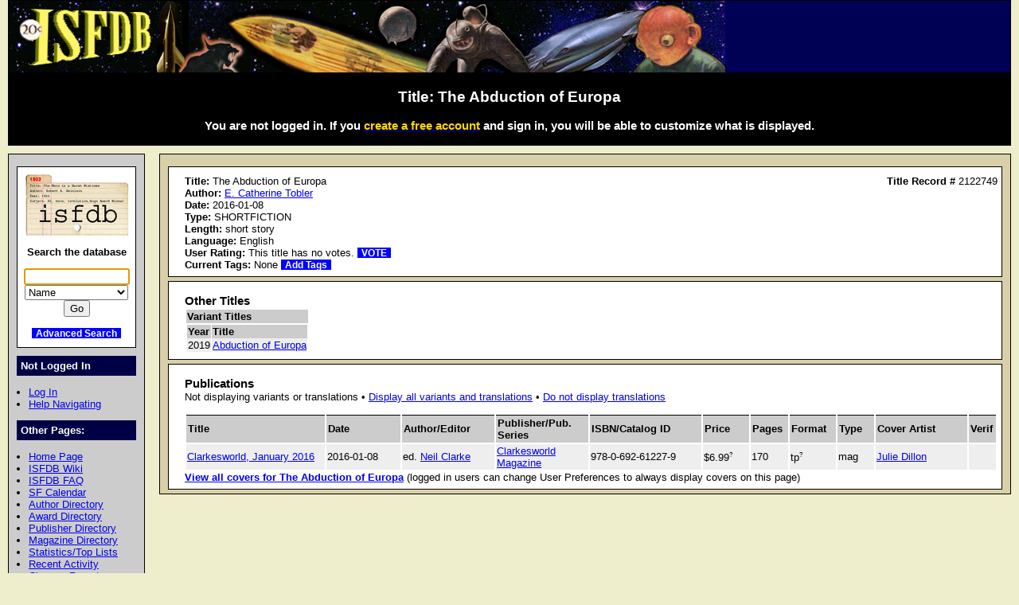

--- FILE ---
content_type: text/html; charset=iso-8859-1
request_url: https://www.isfdb.org/cgi-bin/title.cgi?2122749+2
body_size: 9335
content:
<!DOCTYPE HTML PUBLIC "-//W3C//DTD HTML 4.01//EN" "http://www.w3.org/TR/html4/strict.dtd">
<html lang="en-us">
<head>
<meta http-equiv="content-type" content="text/html; charset=iso-8859-1" >
<link rel="shortcut icon" href="https://www.isfdb.org/favicon.ico">
<title>Title: The Abduction of Europa</title>
<link href="https://www.isfdb.org/biblio.css" rel="stylesheet" type="text/css" media="screen">
</head>
<body>
<div id="wrap">
<a class="topbanner" href="https://www.isfdb.org/cgi-bin/index.cgi">
<span>
<img src="https://www.isfdb.org/IsfdbBanner2.jpg" alt="ISFDB banner">
</span>
</a>
<div id="statusbar">
<h2>Title: The Abduction of Europa</h2>
<script type="text/javascript" src="https://www.isfdb.org/isfdb_main.js"></script>
<h3>You are not logged in. If you
 <a href="https://www.isfdb.org/wiki/index.php?title=Special:Userlogin&amp;type=signup">
<span class="newuser">create a free account</span></a>
 and sign in, you will be able to customize what is displayed.</h3>
</div>
<div id="nav">
<div id="search">
<a href="https://www.isfdb.org/cgi-bin/index.cgi">
<img src="https://www.isfdb.org/isfdb.gif" width="130" height="77" alt="ISFDB logo">
</a>
Search the database
<form method="get" action="https://www.isfdb.org/cgi-bin/se.cgi" name="searchform" id="searchform">
<p>
<input name="arg" id="searchform_arg" class="search" value="">
<select name="type" class="search">
<option>Name</option>
<option>Fiction Titles</option>
<option>All Titles</option>
<option>Year of Title</option>
<option>Month of Title</option>
<option>Month of Publication</option>
<option>Series</option>
<option>Publication Series</option>
<option>Magazine</option>
<option>Publisher</option>
<option>ISBN</option>
<option>Tag</option>
<option>Award</option>
</select>
<input value="Go" type="submit" >
</form>
<p class="bottomlinks">
<a class="inverted" href="https://www.isfdb.org/cgi-bin/adv_search_menu.cgi" dir="ltr">Advanced Search</a>
</div>
<div class="divider">
Not Logged In
</div>
<ul class="navbar">
<li><a href="https://www.isfdb.org/cgi-bin/dologin.cgi?title.cgi+2122749" dir="ltr">Log In</a>
<li><a href="https://www.isfdb.org/wiki/index.php/Help:Navigation_Bar">Help Navigating</a>
</ul>
<div class="divider">
Other Pages:
</div>
<ul class="navbar">
<li><a href="https://www.isfdb.org/cgi-bin/index.cgi" dir="ltr">Home Page</a>
<li><a href="https://www.isfdb.org/wiki/index.php/Main_Page">ISFDB Wiki</a>
<li><a href="https://www.isfdb.org/wiki/index.php/ISFDB:FAQ">ISFDB FAQ</a>
<li><a href="https://www.isfdb.org/cgi-bin/calendar_menu.cgi" dir="ltr">SF Calendar</a>
<li><a href="https://www.isfdb.org/cgi-bin/directory.cgi?author" dir="ltr">Author Directory</a>
<li><a href="https://www.isfdb.org/cgi-bin/award_directory.cgi" dir="ltr">Award Directory</a>
<li><a href="https://www.isfdb.org/cgi-bin/directory.cgi?publisher" dir="ltr">Publisher Directory</a>
<li><a href="https://www.isfdb.org/cgi-bin/directory.cgi?magazine" dir="ltr">Magazine Directory</a>
<li><a href="https://www.isfdb.org/cgi-bin/stats-and-tops.cgi" dir="ltr">Statistics/Top Lists</a>
<li><a href="https://www.isfdb.org/cgi-bin/recent_activity_menu.cgi" dir="ltr">Recent Activity</a>
<li><a href="https://www.isfdb.org/cgi-bin/edit/cleanup.cgi" dir="ltr">Cleanup Reports</a>
</ul>
<div class="divider">
Editing Tools:
</div>
<ul class="navbar">
<li><a href="https://www.isfdb.org/cgi-bin/edit/edittitle.cgi?2122749" dir="ltr">Edit Title Data</a>
<li><a href="https://www.isfdb.org/cgi-bin/diffselect.cgi?2122749" dir="ltr">Compare Publications</a>
<li><a href="https://www.isfdb.org/cgi-bin/edit/deletetitle.cgi?2122749" dir="ltr">Delete This Title</a>
<li><a href="https://www.isfdb.org/cgi-bin/edit/mkvariant.cgi?2122749" dir="ltr">Make This Title a Variant</a>
<li><a href="https://www.isfdb.org/cgi-bin/edit/addvariant.cgi?2122749" dir="ltr">Add a Variant to This Title</a>
<li><a href="https://www.isfdb.org/cgi-bin/edit/select_award_type.cgi?2122749" dir="ltr">Add an Award to This Title</a>
<li><a href="https://www.isfdb.org/cgi-bin/edit/tv_unmerge.cgi?2122749" dir="ltr">Unmerge Titles</a>
<li><a href="https://www.isfdb.org/cgi-bin/edit/find_title_dups.cgi?2122749" dir="ltr">Check for Duplicate Titles</a>
</ul>
<div class="divider">
Add New Data:
</div>
<ul class="navbar">
<li><a href="https://www.isfdb.org/cgi-bin/edit/newpub.cgi?Anthology" dir="ltr">Add New Anthology</a>
<li><a href="https://www.isfdb.org/cgi-bin/edit/newpub.cgi?Chapbook" dir="ltr">Add New Chapbook</a>
<li><a href="https://www.isfdb.org/cgi-bin/edit/newpub.cgi?Collection" dir="ltr">Add New Collection</a>
<li><a href="https://www.isfdb.org/cgi-bin/edit/newpub.cgi?Fanzine" dir="ltr">Add New Fanzine</a>
<li><a href="https://www.isfdb.org/cgi-bin/edit/newpub.cgi?Magazine" dir="ltr">Add New Magazine</a>
<li><a href="https://www.isfdb.org/cgi-bin/edit/newpub.cgi?Nonfiction" dir="ltr">Add New Nonfiction</a>
<li><a href="https://www.isfdb.org/cgi-bin/edit/newpub.cgi?Novel" dir="ltr">Add New Novel</a>
<li><a href="https://www.isfdb.org/cgi-bin/edit/newpub.cgi?Omnibus" dir="ltr">Add New Omnibus</a>
<li><a href="https://www.isfdb.org/cgi-bin/edit/select_award_type.cgi?0" dir="ltr">Add Untitled Award</a>
</ul>
<div class="divider">
Policies:
</div>
<ul class="navbar">
<li><a href="https://www.isfdb.org/wiki/index.php/ISFDB:General_disclaimer">Disclaimer</a>
<li><a href="https://www.isfdb.org/wiki/index.php/ISFDB:Privacy_policy">Privacy Policy</a>
<li><a href="https://www.isfdb.org/wiki/index.php/Banner_Art_Credits">Banner Art Credits</a>
</ul>
<div class="divider">
License:
</div>
<div id="cclicense">
<a rel="license" href="https://creativecommons.org/licenses/by/4.0/">
<img alt="Creative Commons License" src="https://i.creativecommons.org/l/by/4.0/88x31.png"></a><br>
This work is licensed under a <a rel="license" href="https://creativecommons.org/licenses/by/4.0/">Creative Commons Attribution 4.0 International License</a>.
</div>
</div>
<div id="content">
<div class="ContentBox">
<b>Title:</b> The Abduction of Europa
<span class="recordID"><b>Title Record # </b>2122749</span>
<br><b>Author:</b>
<a href="https://www.isfdb.org/cgi-bin/ea.cgi?85009" dir="ltr">E. Catherine Tobler</a>
<br>
<b>Date:</b>  2016-01-08
<br>
<b>Type:</b> SHORTFICTION
<br>
<b>Length:</b>
short story
<br><b>Language:</b> English
<br>
<b>User Rating:</b>
This title has no votes.
<a class="inverted bold" href="https://www.isfdb.org/cgi-bin/edit/vote.cgi?2122749" dir="ltr">VOTE</a>
<br>
<b>Current Tags:</b>
None
<a class="inverted bold" href="https://www.isfdb.org/cgi-bin/edit/edittags.cgi?2122749" dir="ltr">Add Tags</a> 
</div>
<div class="ContentBox">
<h3 class="contentheader">Other Titles</h3>
<table>
<tr class="table2">
<th>Variant Titles</th>
</tr>
<tr>
<td class="variants">
<table class="variantscolumn">
<tr class="table2">
<th>Year</th>
<th>Title</th>
</tr>
<tr class="table1">
<td>
2019
</td>
<td>
<a href="https://www.isfdb.org/cgi-bin/title.cgi?2628374" dir="ltr">Abduction of Europa</a>
</td>
</tr>
</table>
</td>
</tr>
</table>
</div>
<div class="ContentBox">
<h3 class="contentheader">Publications</h3>
Not displaying variants or translations &#8226; <a href="https://www.isfdb.org/cgi-bin/title.cgi?2122749+0" dir="ltr">Display all variants and translations</a> &#8226; <a href="https://www.isfdb.org/cgi-bin/title.cgi?2122749+1" dir="ltr">Do not display translations</a>
<p>
<table class="publications">
<tr class="table2">
<th class="publication_title">Title</th>
<th class="publication_date">Date</th>
<th class="publication_author_editor">Author/Editor</th>
<th class="publication_publisher">Publisher/Pub. Series</th>
<th class="publication_isbn_catalog">ISBN/Catalog ID</th>
<th class="publication_price">Price</th>
<th class="publication_pages">Pages</th>
<th class="publication_format">Format</th>
<th class="publication_type">Type</th>
<th class="publication_cover_artist">Cover Artist</th>
<th class="publication_verif">Verif</th>
</tr>
<tr class="table1">
<td dir="ltr"><a href="https://www.isfdb.org/cgi-bin/pl.cgi?560839" dir="ltr">Clarkesworld, January 2016</a></td>
<td>2016-01-08</td>
<td>
ed. 
<a href="https://www.isfdb.org/cgi-bin/ea.cgi?122095" dir="ltr">Neil Clarke</a></td>
<td dir="ltr"><a href="https://www.isfdb.org/cgi-bin/publisher.cgi?46262" dir="ltr">Clarkesworld Magazine</a></td>
<td dir="ltr">978-0-692-61227-9</td>
<td dir="ltr"><div class="tooltip tooltipright">$6.99<sup class="mouseover">?</sup><span class="tooltiptext tooltipnarrow tooltipright">$: US dollar. ISO code: USD</span></div></td>
<td>
170
</td>
<td><div class="tooltip tooltipright">tp<sup class="mouseover">?</sup><span class="tooltiptext tooltipnarrow tooltipright">Trade paperback. Any softcover book which is at least 7.25" (or 19 cm) tall, or at least 4.5" (11.5 cm) wide/deep.</span></div></td>
<td>mag</td>
<td>
<a href="https://www.isfdb.org/cgi-bin/ea.cgi?114534" dir="ltr">Julie Dillon</a>
</td>
<td>&nbsp;</td>
</tr>
</table>
<a class="bold" href="https://www.isfdb.org/cgi-bin/titlecovers.cgi?2122749" dir="ltr">View all covers for The Abduction of Europa</a>
 (logged in users can change User Preferences to always display covers on this page)
</div>
</div>
<div id="bottom">
Copyright &copy; 1995-2025 Al von Ruff and the ISFDB team
<br>
<b>ISFDB Engine</b> - Version 4.00 (2006-04-24)
</div>
</div>
</body>
</html>
